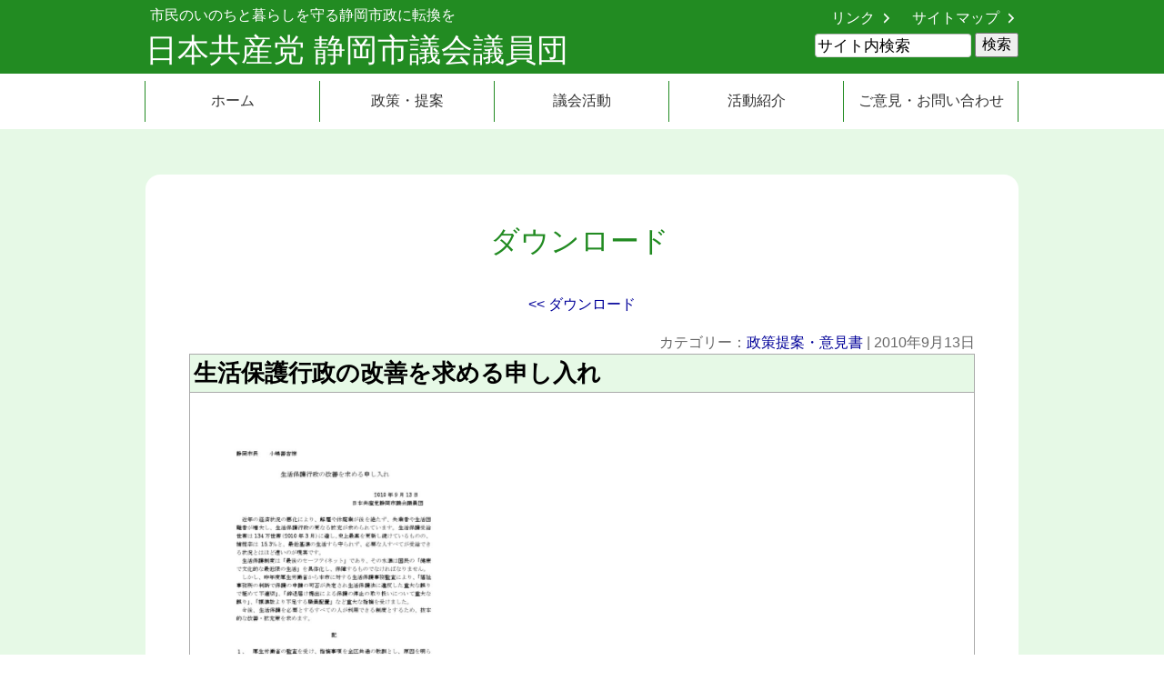

--- FILE ---
content_type: text/html; charset=UTF-8
request_url: http://www.jcpss.jp/files/files-4881
body_size: 6170
content:
<!DOCTYPE HTML>
<html lang="ja">
<head>

<!-- Google tag (gtag.js) -->
<script async src="https://www.googletagmanager.com/gtag/js?id=G-XEX4CWTB7W"></script>
<script>
  window.dataLayer = window.dataLayer || [];
  function gtag(){dataLayer.push(arguments);}
  gtag('js', new Date());

  gtag('config', 'G-XEX4CWTB7W');
</script>

<meta http-equiv="Content-Type" content="text/html; charset=utf-8">
<meta name="viewport" content="width=device-width, initial-scale=1.0">
<meta name="format-detection" content="telephone=no, email=no, address=no">


<meta name="description" content="市民のいのちと暮らしを守る静岡市政に転換を">
<link rel="shortcut icon" href="http://www.jcpss.jp/css/favicon.ico">
<link href="http://www.jcpss.jp/feed" title="日本共産党 静岡市議会議員団 &raquo; フィード" type="application/rss+xml" rel="alternate">

<title>ダウンロード - 日本共産党 静岡市議会議員団</title>
<meta name='robots' content='max-image-preview:large' />
<link rel='stylesheet' id='wp-block-library-css' href='http://www.jcpss.jp/wp-includes/css/dist/block-library/style.min.css?ver=6.5.7' type='text/css' media='all' />
<style id='classic-theme-styles-inline-css' type='text/css'>
/*! This file is auto-generated */
.wp-block-button__link{color:#fff;background-color:#32373c;border-radius:9999px;box-shadow:none;text-decoration:none;padding:calc(.667em + 2px) calc(1.333em + 2px);font-size:1.125em}.wp-block-file__button{background:#32373c;color:#fff;text-decoration:none}
</style>
<style id='global-styles-inline-css' type='text/css'>
body{--wp--preset--color--black: #000000;--wp--preset--color--cyan-bluish-gray: #abb8c3;--wp--preset--color--white: #ffffff;--wp--preset--color--pale-pink: #f78da7;--wp--preset--color--vivid-red: #cf2e2e;--wp--preset--color--luminous-vivid-orange: #ff6900;--wp--preset--color--luminous-vivid-amber: #fcb900;--wp--preset--color--light-green-cyan: #7bdcb5;--wp--preset--color--vivid-green-cyan: #00d084;--wp--preset--color--pale-cyan-blue: #8ed1fc;--wp--preset--color--vivid-cyan-blue: #0693e3;--wp--preset--color--vivid-purple: #9b51e0;--wp--preset--gradient--vivid-cyan-blue-to-vivid-purple: linear-gradient(135deg,rgba(6,147,227,1) 0%,rgb(155,81,224) 100%);--wp--preset--gradient--light-green-cyan-to-vivid-green-cyan: linear-gradient(135deg,rgb(122,220,180) 0%,rgb(0,208,130) 100%);--wp--preset--gradient--luminous-vivid-amber-to-luminous-vivid-orange: linear-gradient(135deg,rgba(252,185,0,1) 0%,rgba(255,105,0,1) 100%);--wp--preset--gradient--luminous-vivid-orange-to-vivid-red: linear-gradient(135deg,rgba(255,105,0,1) 0%,rgb(207,46,46) 100%);--wp--preset--gradient--very-light-gray-to-cyan-bluish-gray: linear-gradient(135deg,rgb(238,238,238) 0%,rgb(169,184,195) 100%);--wp--preset--gradient--cool-to-warm-spectrum: linear-gradient(135deg,rgb(74,234,220) 0%,rgb(151,120,209) 20%,rgb(207,42,186) 40%,rgb(238,44,130) 60%,rgb(251,105,98) 80%,rgb(254,248,76) 100%);--wp--preset--gradient--blush-light-purple: linear-gradient(135deg,rgb(255,206,236) 0%,rgb(152,150,240) 100%);--wp--preset--gradient--blush-bordeaux: linear-gradient(135deg,rgb(254,205,165) 0%,rgb(254,45,45) 50%,rgb(107,0,62) 100%);--wp--preset--gradient--luminous-dusk: linear-gradient(135deg,rgb(255,203,112) 0%,rgb(199,81,192) 50%,rgb(65,88,208) 100%);--wp--preset--gradient--pale-ocean: linear-gradient(135deg,rgb(255,245,203) 0%,rgb(182,227,212) 50%,rgb(51,167,181) 100%);--wp--preset--gradient--electric-grass: linear-gradient(135deg,rgb(202,248,128) 0%,rgb(113,206,126) 100%);--wp--preset--gradient--midnight: linear-gradient(135deg,rgb(2,3,129) 0%,rgb(40,116,252) 100%);--wp--preset--font-size--small: 13px;--wp--preset--font-size--medium: 20px;--wp--preset--font-size--large: 36px;--wp--preset--font-size--x-large: 42px;--wp--preset--spacing--20: 0.44rem;--wp--preset--spacing--30: 0.67rem;--wp--preset--spacing--40: 1rem;--wp--preset--spacing--50: 1.5rem;--wp--preset--spacing--60: 2.25rem;--wp--preset--spacing--70: 3.38rem;--wp--preset--spacing--80: 5.06rem;--wp--preset--shadow--natural: 6px 6px 9px rgba(0, 0, 0, 0.2);--wp--preset--shadow--deep: 12px 12px 50px rgba(0, 0, 0, 0.4);--wp--preset--shadow--sharp: 6px 6px 0px rgba(0, 0, 0, 0.2);--wp--preset--shadow--outlined: 6px 6px 0px -3px rgba(255, 255, 255, 1), 6px 6px rgba(0, 0, 0, 1);--wp--preset--shadow--crisp: 6px 6px 0px rgba(0, 0, 0, 1);}:where(.is-layout-flex){gap: 0.5em;}:where(.is-layout-grid){gap: 0.5em;}body .is-layout-flex{display: flex;}body .is-layout-flex{flex-wrap: wrap;align-items: center;}body .is-layout-flex > *{margin: 0;}body .is-layout-grid{display: grid;}body .is-layout-grid > *{margin: 0;}:where(.wp-block-columns.is-layout-flex){gap: 2em;}:where(.wp-block-columns.is-layout-grid){gap: 2em;}:where(.wp-block-post-template.is-layout-flex){gap: 1.25em;}:where(.wp-block-post-template.is-layout-grid){gap: 1.25em;}.has-black-color{color: var(--wp--preset--color--black) !important;}.has-cyan-bluish-gray-color{color: var(--wp--preset--color--cyan-bluish-gray) !important;}.has-white-color{color: var(--wp--preset--color--white) !important;}.has-pale-pink-color{color: var(--wp--preset--color--pale-pink) !important;}.has-vivid-red-color{color: var(--wp--preset--color--vivid-red) !important;}.has-luminous-vivid-orange-color{color: var(--wp--preset--color--luminous-vivid-orange) !important;}.has-luminous-vivid-amber-color{color: var(--wp--preset--color--luminous-vivid-amber) !important;}.has-light-green-cyan-color{color: var(--wp--preset--color--light-green-cyan) !important;}.has-vivid-green-cyan-color{color: var(--wp--preset--color--vivid-green-cyan) !important;}.has-pale-cyan-blue-color{color: var(--wp--preset--color--pale-cyan-blue) !important;}.has-vivid-cyan-blue-color{color: var(--wp--preset--color--vivid-cyan-blue) !important;}.has-vivid-purple-color{color: var(--wp--preset--color--vivid-purple) !important;}.has-black-background-color{background-color: var(--wp--preset--color--black) !important;}.has-cyan-bluish-gray-background-color{background-color: var(--wp--preset--color--cyan-bluish-gray) !important;}.has-white-background-color{background-color: var(--wp--preset--color--white) !important;}.has-pale-pink-background-color{background-color: var(--wp--preset--color--pale-pink) !important;}.has-vivid-red-background-color{background-color: var(--wp--preset--color--vivid-red) !important;}.has-luminous-vivid-orange-background-color{background-color: var(--wp--preset--color--luminous-vivid-orange) !important;}.has-luminous-vivid-amber-background-color{background-color: var(--wp--preset--color--luminous-vivid-amber) !important;}.has-light-green-cyan-background-color{background-color: var(--wp--preset--color--light-green-cyan) !important;}.has-vivid-green-cyan-background-color{background-color: var(--wp--preset--color--vivid-green-cyan) !important;}.has-pale-cyan-blue-background-color{background-color: var(--wp--preset--color--pale-cyan-blue) !important;}.has-vivid-cyan-blue-background-color{background-color: var(--wp--preset--color--vivid-cyan-blue) !important;}.has-vivid-purple-background-color{background-color: var(--wp--preset--color--vivid-purple) !important;}.has-black-border-color{border-color: var(--wp--preset--color--black) !important;}.has-cyan-bluish-gray-border-color{border-color: var(--wp--preset--color--cyan-bluish-gray) !important;}.has-white-border-color{border-color: var(--wp--preset--color--white) !important;}.has-pale-pink-border-color{border-color: var(--wp--preset--color--pale-pink) !important;}.has-vivid-red-border-color{border-color: var(--wp--preset--color--vivid-red) !important;}.has-luminous-vivid-orange-border-color{border-color: var(--wp--preset--color--luminous-vivid-orange) !important;}.has-luminous-vivid-amber-border-color{border-color: var(--wp--preset--color--luminous-vivid-amber) !important;}.has-light-green-cyan-border-color{border-color: var(--wp--preset--color--light-green-cyan) !important;}.has-vivid-green-cyan-border-color{border-color: var(--wp--preset--color--vivid-green-cyan) !important;}.has-pale-cyan-blue-border-color{border-color: var(--wp--preset--color--pale-cyan-blue) !important;}.has-vivid-cyan-blue-border-color{border-color: var(--wp--preset--color--vivid-cyan-blue) !important;}.has-vivid-purple-border-color{border-color: var(--wp--preset--color--vivid-purple) !important;}.has-vivid-cyan-blue-to-vivid-purple-gradient-background{background: var(--wp--preset--gradient--vivid-cyan-blue-to-vivid-purple) !important;}.has-light-green-cyan-to-vivid-green-cyan-gradient-background{background: var(--wp--preset--gradient--light-green-cyan-to-vivid-green-cyan) !important;}.has-luminous-vivid-amber-to-luminous-vivid-orange-gradient-background{background: var(--wp--preset--gradient--luminous-vivid-amber-to-luminous-vivid-orange) !important;}.has-luminous-vivid-orange-to-vivid-red-gradient-background{background: var(--wp--preset--gradient--luminous-vivid-orange-to-vivid-red) !important;}.has-very-light-gray-to-cyan-bluish-gray-gradient-background{background: var(--wp--preset--gradient--very-light-gray-to-cyan-bluish-gray) !important;}.has-cool-to-warm-spectrum-gradient-background{background: var(--wp--preset--gradient--cool-to-warm-spectrum) !important;}.has-blush-light-purple-gradient-background{background: var(--wp--preset--gradient--blush-light-purple) !important;}.has-blush-bordeaux-gradient-background{background: var(--wp--preset--gradient--blush-bordeaux) !important;}.has-luminous-dusk-gradient-background{background: var(--wp--preset--gradient--luminous-dusk) !important;}.has-pale-ocean-gradient-background{background: var(--wp--preset--gradient--pale-ocean) !important;}.has-electric-grass-gradient-background{background: var(--wp--preset--gradient--electric-grass) !important;}.has-midnight-gradient-background{background: var(--wp--preset--gradient--midnight) !important;}.has-small-font-size{font-size: var(--wp--preset--font-size--small) !important;}.has-medium-font-size{font-size: var(--wp--preset--font-size--medium) !important;}.has-large-font-size{font-size: var(--wp--preset--font-size--large) !important;}.has-x-large-font-size{font-size: var(--wp--preset--font-size--x-large) !important;}
.wp-block-navigation a:where(:not(.wp-element-button)){color: inherit;}
:where(.wp-block-post-template.is-layout-flex){gap: 1.25em;}:where(.wp-block-post-template.is-layout-grid){gap: 1.25em;}
:where(.wp-block-columns.is-layout-flex){gap: 2em;}:where(.wp-block-columns.is-layout-grid){gap: 2em;}
.wp-block-pullquote{font-size: 1.5em;line-height: 1.6;}
</style>
<link rel='stylesheet' id='dashicons-css' href='http://www.jcpss.jp/wp-includes/css/dashicons.min.css?ver=6.5.7' type='text/css' media='all' />
<link rel='stylesheet' id='style-css' href='http://www.jcpss.jp/wp-content/themes/tkpbase2_child/style.css?ver=1.0' type='text/css' media='all' />
<link rel='stylesheet' id='downloadfiles-css' href='http://www.jcpss.jp/wp-content/themes/tkpbase2/plugins/download/style-download.css?ver=6.5.7' type='text/css' media='all' />
<link rel='stylesheet' id='pagetop-jump-css' href='http://www.jcpss.jp/wp-content/themes/tkpbase2/plugins/pagetop-jump/pagetop-jump.css?ver=1.0' type='text/css' media='all' />
<script type="text/javascript" src="http://www.jcpss.jp/wp-includes/js/jquery/jquery.min.js?ver=3.7.1" id="jquery-core-js"></script>
<script type="text/javascript" src="http://www.jcpss.jp/wp-includes/js/jquery/jquery-migrate.min.js?ver=3.4.1" id="jquery-migrate-js"></script>
<script type="text/javascript" src="http://www.jcpss.jp/wp-content/themes/tkpbase2/inc/js/custom.js?ver=1.0" id="custom-js"></script>
<link rel="https://api.w.org/" href="http://www.jcpss.jp/wp-json/" /><link rel="alternate" type="application/json+oembed" href="http://www.jcpss.jp/wp-json/oembed/1.0/embed?url=http%3A%2F%2Fwww.jcpss.jp%2Ffiles%2Ffiles-4881" />
<link rel="alternate" type="text/xml+oembed" href="http://www.jcpss.jp/wp-json/oembed/1.0/embed?url=http%3A%2F%2Fwww.jcpss.jp%2Ffiles%2Ffiles-4881&#038;format=xml" />

<script>
  (function(i,s,o,g,r,a,m){i['GoogleAnalyticsObject']=r;i[r]=i[r]||function(){
  (i[r].q=i[r].q||[]).push(arguments)},i[r].l=1*new Date();a=s.createElement(o),
  m=s.getElementsByTagName(o)[0];a.async=1;a.src=g;m.parentNode.insertBefore(a,m)
  })(window,document,'script','//www.google-analytics.com/analytics.js','ga');

  ga('create', 'UA-61329814-1', 'auto');
  ga('send', 'pageview');

</script>

</head>
<body class="download_files-template-default single single-download_files postid-4881 pc_brows">

<div id="wrap" class="clearfix">
	<div class="skip-link"><a class="assistive-text" href="#content" title="本文へジャンプする">本文へジャンプする</a></div>
	<div class="skip-link"><a class="assistive-text" href="#side" title="メニューへジャンプする">メニューへジャンプする</a></div>

<div id="header" class="clearfix"><div class="inner">

	<div id="hpanel">
		<div id="headernav" class="clearfix">
		<ul id="menu-header_nav" class="menu"><li id="menu-item-4194" class="menu-item menu-item-type-post_type menu-item-object-page menu-item-4194"><a href="http://www.jcpss.jp/links">リンク</a></li>
<li id="menu-item-4195" class="menu-item menu-item-type-post_type menu-item-object-page menu-item-4195"><a href="http://www.jcpss.jp/sitemap">サイトマップ</a></li>
</ul>		</div>
			<div class="search_mdl clearfix"><form role="search" method="get" id="searchform" action="http://www.jcpss.jp/">
	<label class="screen-reader-text" for="s-f-h">サイト内検索：</label>
	<input type="text" name="s" class="s" id="s-f-h" value="サイト内検索" onfocus="if (this.value == 'サイト内検索') this.value = '';" onblur="if (this.value == '') this.value = 'サイト内検索';" />
	<input type="submit" id="searchsubmit" value="検索" />
	</form></div>	</div>

	<div class="site-descriotion">市民のいのちと暮らしを守る静岡市政に転換を</div>

	<div id="sitetitle"><a href="http://www.jcpss.jp/">日本共産党 静岡市議会議員団</a></div>	</div>

	
	<div id="gnav" class="nav clearfix"><div class="inner">
	<div class="title"><a href="#">MENU</a></div>
	<ul id="menu-main_nav" class="menu"><li id="menu-item-4187" class="menu-item menu-item-type-custom menu-item-object-custom menu-item-home menu-item-4187"><a href="http://www.jcpss.jp/">ホーム</a></li>
<li id="menu-item-4190" class="menu-item menu-item-type-taxonomy menu-item-object-category menu-item-has-children menu-item-4190"><a href="http://www.jcpss.jp/category/policy">政策・提案</a>
<ul class="sub-menu">
	<li id="menu-item-4223" class="menu-item menu-item-type-taxonomy menu-item-object-category menu-item-4223"><a href="http://www.jcpss.jp/category/policy/memorandum">意見書</a></li>
	<li id="menu-item-4224" class="menu-item menu-item-type-taxonomy menu-item-object-category menu-item-4224"><a href="http://www.jcpss.jp/category/policy/request">政策提案・要請書</a></li>
</ul>
</li>
<li id="menu-item-4191" class="menu-item menu-item-type-taxonomy menu-item-object-category menu-item-has-children menu-item-4191"><a href="http://www.jcpss.jp/category/act">議会活動</a>
<ul class="sub-menu">
	<li id="menu-item-4230" class="menu-item menu-item-type-taxonomy menu-item-object-category menu-item-4230"><a href="http://www.jcpss.jp/category/act/action-gikai">議会での活動</a></li>
	<li id="menu-item-4231" class="menu-item menu-item-type-taxonomy menu-item-object-category menu-item-4231"><a href="http://www.jcpss.jp/category/act/report-gikai">議会の報告</a></li>
</ul>
</li>
<li id="menu-item-4192" class="menu-item menu-item-type-taxonomy menu-item-object-category menu-item-has-children menu-item-4192"><a href="http://www.jcpss.jp/category/report">活動紹介</a>
<ul class="sub-menu">
	<li id="menu-item-4225" class="menu-item menu-item-type-taxonomy menu-item-object-category menu-item-4225"><a href="http://www.jcpss.jp/category/report/familiar">報告会・懇談</a></li>
	<li id="menu-item-4226" class="menu-item menu-item-type-taxonomy menu-item-object-category menu-item-4226"><a href="http://www.jcpss.jp/category/report/claim">要求運動</a></li>
	<li id="menu-item-4227" class="menu-item menu-item-type-taxonomy menu-item-object-category menu-item-4227"><a href="http://www.jcpss.jp/category/report/relation">要請・交渉</a></li>
	<li id="menu-item-4228" class="menu-item menu-item-type-taxonomy menu-item-object-category menu-item-4228"><a href="http://www.jcpss.jp/category/report/exploration">視察・調査</a></li>
	<li id="menu-item-4229" class="menu-item menu-item-type-taxonomy menu-item-object-category menu-item-4229"><a href="http://www.jcpss.jp/category/report/action">議員団の活動</a></li>
</ul>
</li>
<li id="menu-item-4193" class="menu-item menu-item-type-post_type menu-item-object-page menu-item-4193"><a href="http://www.jcpss.jp/contact">ご意見・お問い合わせ</a></li>
</ul>	</div></div>
<!-- / #header --></div>
<div id="main" class="clearfix">

<div class="inner">

	<h1 class="page-title">ダウンロード</h1>

	
	<p class="back_link"><a href="http://www.jcpss.jp/files">&lt;&lt; ダウンロード</a></p>

				<div id="download_files-4881" class="clealrfix post-4881 download_files type-download_files status-publish hentry tkp_download_files_cat-opinion">
		<div class="entry-utility">
	カテゴリー：<a href="http://www.jcpss.jp/files/page/opinion" rel="tag">政策提案・意見書</a> <span>|</span> 2010年9月13日		</div>
		<h2 class="entry-title">生活保護行政の改善を求める申し入れ</h2>
		<div class="entry">
		<div class="entry-content clearfix">
	
		</div>
		<div class="entry-fileset clearfix">
	
		<p class="pdffile clearfix">
			<a class="pdf-link" href="http://www.jcpss.jp/wp-content/uploads/2017/03/opi-20100913.pdf" title=" 生活保護行政の改善を求める申し入れ">
			<img src="http://www.jcpss.jp/wp-content/uploads/2017/03/opi-20100913-pdf.jpg" width="300" /><br />生活保護行政の改善を求める申し入れ
			</a>
			<span>（119KB）</span>
		</p>
		</div>
</div>
	<!-- / # download_files-4881 --></div>

		
<!-- / .inner --></div>


<!-- / #main --></div>

<div id="footer-nav" class="nav clearfix inner">
	<ul id="menu-footer_sitemap" class="menu"><li id="menu-item-4197" class="head menu-item menu-item-type-custom menu-item-object-custom menu-item-home menu-item-has-children menu-item-4197"><a href="http://www.jcpss.jp/">ホーム</a>
<ul class="sub-menu">
	<li id="menu-item-4198" class="head menu-item menu-item-type-taxonomy menu-item-object-category menu-item-4198"><a href="http://www.jcpss.jp/category/policy">政策・提案</a></li>
	<li id="menu-item-4199" class="head menu-item menu-item-type-taxonomy menu-item-object-category menu-item-4199"><a href="http://www.jcpss.jp/category/act">議会活動</a></li>
	<li id="menu-item-4200" class="head menu-item menu-item-type-taxonomy menu-item-object-category menu-item-4200"><a href="http://www.jcpss.jp/category/report">活動紹介</a></li>
	<li id="menu-item-4201" class="head menu-item menu-item-type-post_type menu-item-object-page menu-item-4201"><a href="http://www.jcpss.jp/contact">ご意見・お問い合わせ</a></li>
	<li id="menu-item-4202" class="head menu-item menu-item-type-taxonomy menu-item-object-category menu-item-4202"><a href="http://www.jcpss.jp/category/others/movie">動画</a></li>
</ul>
</li>
<li id="menu-item-4203" class="head menu-item menu-item-type-post_type menu-item-object-page menu-item-has-children menu-item-4203"><a href="http://www.jcpss.jp/topics">トピックス</a>
<ul class="sub-menu">
	<li id="menu-item-4210" class="menu-item menu-item-type-post_type menu-item-object-page menu-item-4210"><a href="http://www.jcpss.jp/news">お知らせ(市議会の日程）</a></li>
	<li id="menu-item-4211" class="menu-item menu-item-type-post_type menu-item-object-page menu-item-4211"><a href="http://www.jcpss.jp/news/post-588">政務活動費公開</a></li>
</ul>
</li>
<li id="menu-item-4204" class="head menu-item menu-item-type-post_type menu-item-object-page menu-item-has-children menu-item-4204"><a href="http://www.jcpss.jp/profile">議員紹介</a>
<ul class="sub-menu">
	<li id="menu-item-8091" class="menu-item menu-item-type-post_type menu-item-object-page menu-item-8091"><a href="http://www.jcpss.jp/profile/suzuki">鈴木 あけみ</a></li>
	<li id="menu-item-4927" class="menu-item menu-item-type-post_type menu-item-object-page menu-item-4927"><a href="http://www.jcpss.jp/profile/sugimoto">杉本 まもる</a></li>
	<li id="menu-item-4220" class="menu-item menu-item-type-post_type menu-item-object-page menu-item-4220"><a href="http://www.jcpss.jp/profile/uchida">内田 りゅうすけ</a></li>
	<li id="menu-item-4222" class="menu-item menu-item-type-post_type menu-item-object-page menu-item-4222"><a href="http://www.jcpss.jp/profile/terao">寺尾 昭</a></li>
</ul>
</li>
<li id="menu-item-4205" class="head menu-item menu-item-type-post_type_archive menu-item-object-download_files menu-item-has-children menu-item-4205"><a href="http://www.jcpss.jp/files">ダウンロード</a>
<ul class="sub-menu">
	<li id="menu-item-4208" class="menu-item menu-item-type-taxonomy menu-item-object-tkp_download_files_cat menu-item-4208"><a href="http://www.jcpss.jp/files/page/sinpou">市政新報</a></li>
	<li id="menu-item-4206" class="menu-item menu-item-type-taxonomy menu-item-object-tkp_download_files_cat menu-item-4206"><a href="http://www.jcpss.jp/files/page/news">団ニュース</a></li>
	<li id="menu-item-4207" class="menu-item menu-item-type-taxonomy menu-item-object-tkp_download_files_cat menu-item-4207"><a href="http://www.jcpss.jp/files/page/unei">予算と行財政運営</a></li>
	<li id="menu-item-4510" class="menu-item menu-item-type-taxonomy menu-item-object-tkp_download_files_cat current-download_files-ancestor current-menu-parent current-download_files-parent menu-item-4510"><a href="http://www.jcpss.jp/files/page/opinion">政策提案・意見書</a></li>
</ul>
</li>
</ul></div>

<div id="tkp_widget_freespace_page-2" class="sidebar widget tkp_widget_freespace_page clearfix">
	<div class="freespacebox entry-content clearfix">
		<p style="text-align: center;"><a href="https://www.pref.shizuoka.jp/" target="_blank"><img loading="lazy" decoding="async" class="alignnone wp-image-4929 size-full" src="//www.jcpss.jp/wp-content/uploads/2017/03/bnr_s-ken.png" alt="静岡市" width="180" height="55" /></a> <a href="http://www.city.shizuoka.jp/" target="_blank"><img loading="lazy" decoding="async" class="alignnone wp-image-4894 size-full" src="//www.jcpss.jp/wp-content/uploads/2017/03/bnr_sizuoka.png" alt="静岡市" width="180" height="55" /></a> <a href="http://www.city.shizuoka.jp/000_000260.html" target="_blank"><img loading="lazy" decoding="async" class="alignnone wp-image-4895 size-full" src="//www.jcpss.jp/wp-content/uploads/2017/03/bnr_sigikai.png" alt="静岡市議会" width="180" height="55" /></a></p>
	</div>
</div>

<div id="footer">
	
	<address>
	<strong>日本共産党静岡市議会議員団</strong>
	〒420-0853　静岡県静岡市葵区追手町5番1号　静岡市役所内<br />電話：054-254-2111〔内4541〕FAX：054-272-4695
	</address>

	
<!-- / #footer --></div>

<!-- / #wrap --></div>



<p class="pagetop jump"><a href="#wrap" title="このページの先頭へ"><span class="dashicons dashicons-arrow-up-alt2"></span></a></p>
<script type="text/javascript" src="http://www.jcpss.jp/wp-content/themes/tkpbase2/plugins/pagetop-jump/pagetop-jump.js?ver=1.0" id="pagetop-jump-js"></script>
<script type="text/javascript" src="http://www.jcpss.jp/wp-includes/js/comment-reply.min.js?ver=6.5.7" id="comment-reply-js" async="async" data-wp-strategy="async"></script>
</body>
</html>

--- FILE ---
content_type: text/css
request_url: http://www.jcpss.jp/wp-content/themes/tkpbase2_child/style.css?ver=1.0
body_size: 2853
content:
@charset "utf-8";
/*
Theme Name: Tkpbase2 Child
Description: （株）東海共同印刷が作成するサイト用ベース（子）テーマ
Version: 2.0
Theme URI: http://www.tkp.co.jp/

Template: tkpbase2
Author: （株）東海共同印刷
Author URI: http://www.tkp.co.jp/

Tags: white, two-columns, right-sidebar, left-sidebar, custom-header, custom-menu, editor-style, theme-options
Text Domain: tkpbase
License: GNU General Public License
License URI: license.txt
*/
/*
@import url("css/foundation.min.css");
*/
@import url("../tkpbase2/css/style-default.css");
@import url("../tkpbase2/css/style-set.css");
img {
	height: auto;
}

body {
	background-color: rgba( 230, 249, 230, 1.0 );
}
#header {
	background-color: rgba( 34, 139, 34, 1.0 );
}
.site-descriotion,
#hpanel,
#main {
	background-color: transparent;
}
.site-descriotion {
	padding-bottom: 0;
}
#sitetitle {
	color: white;
	margin-bottom: 0;
	padding: 0;
	font-weight: normal;
}
#sitetitle a {
	color: white;
}
#mainimg {
	text-align: center;
}
#mainimg img {
	vertical-align: top;
}
.bx-wrapper img {
	vertical-align: top;
}
#gnav {
	margin: 0;
}
#hpanel {
	width: 35%;
	float: right;
}
#headernav ul {
	text-align: right;
	margin-top: 0.5em;
	margin-bottom: 0;
}
#headernav li {
	list-style-type: none;
	display: inline-block;
	margin-left: 1em;
}
#headernav li a {
	color: white;
}
#headernav li a:after {
	font-family: "dashicons";
	content: "\f345";
	vertical-align: bottom;
	padding-left: 5px;
}
#hpanel .search_mdl {
	margin-top: 0;
}
#footer-nav {
	background-color: white;
	border-radius: 1em;
	margin-bottom: 2em;
	padding-top: 1.5em;
	padding-bottom: 1.5em;
}
#footer-nav.nav li {
	display: inline-block;
	float: none;
	vertical-align: top;
	text-align: left;
	margin-right: 1em;
}
#footer-nav.nav li > ul li {
	display: block;
}
#footer-nav.nav li a {
	padding: 0.35em 0.5em;
	color: #333333;
}
#footer-nav.nav li.head > a {
	color: #228B22;
	padding-left: 0.5em;
}
#footer-nav.nav .sub-menu a {
	padding-left: 1.5em;
}
#footer {
	border-top: 3px solid rgba( 34, 139, 34, 1.0 );
	background-color: rgba( 56, 56, 56, 1.0 );
	padding: 2em 0;
	font-size: 1em;
}
#main {
	margin-top: 30px;
	margin-bottom: 30px;
}
#main > .inner {
	padding: 48px;
	background-color: white;
	border-radius: 1em;
}

.hentry h1::before {
	content: "";
}
.page-title {
	border: none;
	text-align: center;
	color: #228B22;
	font-weight: normal;
	font-size: 2em;
}
.hentry h2.page-title {
	background-color: transparent;
	margin-top: 2em;
	margin-bottom: 0.5em;
}
.page-title:before {
	content: "";
}

.giinlist {
	margin: 0 0 2em 0;
	padding: 0;
	letter-spacing: -0.5em;
	text-align: center;
}
.giinlist li {
	margin: 0 6px;
	padding: 0;
	list-style-type: none;
	display: inline-block;
	text-align: center;
	width: 180px;
	font-weight: bold;
	letter-spacing: normal;
}
.giinlist li a {
	color: #333333;
}
.giinlist li img {
	margin-bottom: 5px;
}
.giinlist li .addition {
	font-size: 0.875em;
	font-weight: normal;
}

.entrylist .article {
	display: inline-block;
	width: 200px;
	margin: 0 16px;
	vertical-align: top;
}
.article .entry-date {
	display: block;
	font-size: 0.875em;
}
.article .entry-title {
	display: block;
	font-size: 1.125em;
}
.article .entry-class {
	display: block;
	margin-bottom: 4px;
	font-size: 0.875em;
	line-height: 1.9em;
}
.entrylist .catlink {
}
.entrylist .catlink a {
	border: 1px solid #DDDDDD;
	background-color: #EAEAEA;
	border-radius: 2px;
	padding: 0 5px;
}
.article .excerpt {/*.more*/
	font-size: 0.875em;
}
.article .entry-catch {
	position: relative;
	width: 200px;
	height: 120px;
	margin: 0 auto 5px auto;
	text-align: center;
	overflow: hidden;
}
.article .entry-catch img {
	position: absolute;
	top: 50%;
	left: 50%;
	width: auto;
	-webkit-transform: translate(-50%,-50%);
	-moz-transform: translate(-50%,-50%);
	transform: translate(-50%,-50%);
}
.pagejump {
	text-align: center;
}
.pagejump a {
	display: inline-block;
	width: 50%;
	border-radius: 1.5em;
}

#gnav {
	margin-top: 0;
	background-image: none;
	background-color: white;
	border-bottom: none;
	padding: 0.5em 0;
}
#gnav li {
	margin-top: 0;
	padding: 0;
	font-size: 1em;
	width: 20%;
	text-align: center;
}
#gnav #menu-main_nav > li:first-child {
	border-left: 1px solid #228B22;
	margin-left: -1px;
}
#gnav li a {
	padding: 0.9em 3px;
	color: #333333;
}
#gnav li a:hover {
	background-color: rgba( 230, 249, 230, 0.3 );
}
#gnav #menu-main_nav > li a {
	border-right: 1px solid #228B22;
}
#gnav #menu-main_nav > li .sub-menu a {
	border-right-color: #dddddd;
}
#gnav #menu-main_nav > li .sub-menu a:hover {
	background-color: rgba( 230, 249, 230, 0.8 );
}
ul.actlist {
	list-style-type: none;
	margin: 0 0 1em 0;
	padding: 0;
}
ul.actlist li {
	margin: 0;
	padding: 3px 0;
}
ul.actlist .entry-date {
	padding-right: 2em;
}

.download_files h2, .single .entry-title,
.post-type-archive-download_files #main .menu li a, 
.tax-tkp_download_files_cat #main .menu li a {
	background-color: rgba( 230, 249, 230, 1.0 ) !important;
}

@media print, screen and (max-width: 1079px) {  /* 幅1079px以下のスクリーンに対するスタイル */
.inner {
	width: 960px;
}
#hpanel,
#main {
	padding: 0;
}
#mainimg img {
	max-width: 100%;
	height: auto;
}

}

@media only screen and (min-width: 992px) {  /* 幅992px以上のスクリーンに対するスタイル */
#main > .inner {
	width: 864px;
}
.entrylist {
	margin-left: -32px;
	margin-right: -32px;
}
.home .entrylist {
	margin-left: -44px;
	margin-right: -44px;
}

}

@media only screen and (max-width: 999px) {  /* 幅999px以下のスクリーンに対するスタイル */
.inner,
#hpanel,
#main {
	width: auto;
	padding: 0 20px;
}
#hpanel {
	padding: 0;
	margin: 0 20px;
}

#container {
	margin-right: -220px;
}
#content {
	margin-right: 220px;
}

#gnav .inner,
#fnav .inner {
	padding: 0;
}

}


@media only screen and (max-width: 767px) {  /* 幅767px以下のスクリーンに対するスタイル */
	body {
		font-size: 14px;
	}
.inner,
#main {
	padding: 0 10px;
}
#container,
#side,
#content {
	float: none;
	width: auto;
	margin-left: 0;
	margin-right: 0;
}

.for_mob {
	display: block;
}
#hpanel {
	display: none;
}

#footer {
	text-align: left;
	padding-left: 1.5em;
	padding-right: 1.5em;
}


#gnav li:first-child {
	border-left: none;
}
#gnav li a {
	border-right: none;
}
#gnav .title {
	display: block;
}
#gnav .title a {
	display: block;
	padding: 10px;
	background-color: rgb( 0, 128, 0 );
	color: white;
	font-weight: bold;
	text-align: left;
}
#gnav .title a:before {
    font-family: "dashicons";
	content: "\f333";
	color: white;
	vertical-align: middle;
	font-size: 1.1em;
	margin-right: 10px;
}
#gnav .title a:hover {
	background-color: #66B366;
}
#gnav .title a:active {
	background-color: #66B366;
}

#menu-main_nav {
	display: none;
}
#menu-main_nav li {
	float: none;
	width: 100%;
	text-align: left;
}
#menu-main_nav li a {
	padding: 10px 0 10px 15px;
	border-top: solid 1px #DEDEDE;
	background-color: rgba( 0, 128, 0, 0.3 );
}
#menu-main_nav li a:hover {
	border-bottom: none;
	background-color: rgba( 0, 128, 0, 0.1 );
}

#gnav ul ul {
	display: block;
	width: auto;
	position: static;
	border: none;
}
#gnav ul ul li {
	width: auto;
	border-left: none;
	border: none;
}
#gnav ul ul li a {
	border: none;
	border-top: 1px solid #DDDDDD;
	display: block;
	background-color: transparent;
	width: auto;
	padding: 10px 0 10px 25px;
}
#gnav ul ul ul {
	left: 0;
}


#fnav li {
	float: none;
	text-align: left;
}
#fnav li a:before {
    font-family: "dashicons";
	content: "\f139";
	vertical-align: middle;
	margin-right: 4px;
	color: rgb( 0, 128, 0 );
}
	.home .entrylist {
		margin: 0;
	}
	#main > .inner {
		padding: 2em;
	}
	.entrylist .article {
		display: block;
		width: 100%;
		margin: 0 0 1.5em 0;
	}
	.entrylist .excerpt {
		display: none;
	}
	.article .entry-catch {
		width: 100%;
		height: 140px;
	}
	.pagejump a {
		width: 90%;
	}
	.giinlist li {
		width: 140px;
	}
}

@media only screen and (max-width: 479px) {  /* 幅480px以下のスクリーンに対するスタイル */
	#sitetitle {
		font-size: 1.8em;
		line-height: 1.1em;
	}
	#header .site-descriotion,
	#sitetitle {
		padding-bottom: 0.25em;
	}
	#header .site-descriotion {
		font-size: 12px;
	}
	#sitetitle {
		font-size: 1.6em;
	}

#gnav {
	margin: 0;
	padding: 0;
}
#mainimg {
	display: none;
}
.alignleft,
img.alignleft,
a img.alignleft,
.alignright,
img.alignright,
a img.alignright {
	display: block;
	float: none;
	margin-left: 0;
	margin-right: 0;
}
.wp-block-image .alignleft {
	display: block;
	float: none;
	margin-left: 0;
	margin-right: 0;
}
.wp-caption.alignleft,
.wp-caption.alignright {
	margin-left: 0;
	margin-right: 0;
}

#content .pagejump.changebottom {
	margin-top: 0;
}

	#main .giinlist {
		margin-left: -10px;
		margin-right: -10px;
	}
}


--- FILE ---
content_type: text/css
request_url: http://www.jcpss.jp/wp-content/themes/tkpbase2/plugins/download/style-download.css?ver=6.5.7
body_size: 1107
content:
@charset "utf-8";

/* TKP_download関連Style         2013.10.09 */
/* テーマのstyle.cssに下記を記入しこのファイルを読み込ませる
/* @import url("tkp_download_style.css");
/* または、下記の内容をテーマのstyle.cssに追記する
*/

#nav-above {
	margin-bottom: 8px;
	clear: both;
}

#nav-below {
	margin-top: 8px;
	clear: both;
}

.back_link {
	text-align: center;
	margin: 0.8em 0;
}
.download_files form {
	margin: 0;
}

.download_files {
	clear: both;
	margin-bottom: 1em;
}
.download_files .entry-utility {
	padding: 5px 0 0;
	text-align: right;
	color: #666666;
	word-wrap: break-word;
}
.download_files h2,
.single .entry-title {
	margin: 0;
	padding: 4px;
	background-color: #E0EAFB;
	border: 1px solid #AAAAAA;
}
.download_files .entry {
	border: 1px solid #AAAAAA;
	border-top: none;
	padding: 0.5em;
}
.download_files .entry-content {
	padding: 0;
}

.download_files .entry-content p {
	margin-bottom: 0;
}
.download_files .entry-fileset p {
	margin: 0.25em 0;
}
.download_files p span.icon {
	display: block;
	float: left;
	width: 45px;
	height: 45px;
	margin-right: 10px;
	background-image: url(filekind_icon.gif);
	background-repeat: no-repeat;
}
/*.download_files p a span.icon {
	transition: .85s ;
	transform: rotate( 0deg );
}
.download_files p a:hover span.icon {
	transform: rotate( -10deg );
}*/

.download_files .kind_pdf span.icon {	background-position: 0 0;		}
.download_files .kind_word span.icon {	background-position: -200px 0;	}
.download_files .kind_excel span.icon {	background-position: -250px 0;	}
.download_files .kind_ppt span.icon {	background-position: -150px 0;	}
.download_files .kind_img span.icon {	background-position: -50px 0;	}
.download_files .kind_others span.icon {	background-position: -100px 0; 	}
.download_files p span {
	font-size: 88%;
	color: #666;
}
.download_files p a {
	line-height: 45px;
}

.post-type-archive-download_files .page-title,
.tax-tkp_download_files_cat .page-title {
}
#download_files-0 p {
	margin: 1.5em 0;
}

.post-type-archive-download_files #main .catlist,
.tax-tkp_download_files_cat #main .catlist {
	padding: 1em 0;
}
.post-type-archive-download_files #main .menu,
.tax-tkp_download_files_cat #main .menu {
    list-style-position: outside;
	border: 1px solid #BBBBBB;
    margin: 0 auto;
    padding: 0;
}
.post-type-archive-download_files #main .menu li,
.tax-tkp_download_files_cat #main .menu li {
	list-style-type: none;
    box-sizing: border-box;
    float: left;
    margin: 5px;
    padding: 0;
}
.post-type-archive-download_files #main .menu li a,
.tax-tkp_download_files_cat #main .menu li a {
    background-color: #E0EAFB;
    border: 1px solid white;
    display: block;
    padding: 5px 15px;
    text-align: center;
    text-decoration: none;
}
.post-type-archive-download_files #main .menu li a:hover,
.tax-tkp_download_files_cat #main .menu li a:hover {
	border: 1px solid #6495ED;
}
.tax-tkp_download_files_cat #main .menu li.current-cat a {
	border: 1px solid #6495ED;
	background-color: white;
}



--- FILE ---
content_type: text/css
request_url: http://www.jcpss.jp/wp-content/themes/tkpbase2/css/style-default.css
body_size: 2595
content:
@charset "utf-8";

/*--------------------------------------
  Basic Reset
---------------------------------------*/
html, body, div, h1, h2, h3, h4, h5, h6, p, blockquote, q, pre, 
table, caption, colgroup, col, tbody, thead, tfoot, tr, th, td, ul, ol, li, dl, dt, dd, 
form, fieldset, legend, label, span, a, img, 
em, ins, del, cite, abbr, sup, sub, dfn, code, var, samp, kbd, object, script, noscript,
style, iframe, embed, param, map, area, 
menu, hr, address, small, strong, i, b, 
article, aside, figure, footer, header, hgroup, nav, section, figcaption, time, video, audio, 
mark, ruby, rt, rp, bdo, souce, canvas, details, summaary, command,
datalist, keygen, output, progress, meter {
	margin: 0;
	padding: 0;
}

address, article, aside, figure, figcaption, footer, header, hgroup, 
hr, legend, menu, nav, section, summary {
	display: block;
}

/* Reset default browser CSS. Based on work by Eric Meyer: 
http://meyerweb.com/eric/tools/css/reset/index.html */
html, body, div, span, applet, object, iframe,
h1, h2, h3, h4, h5, h6, p, blockquote, pre,
a, abbr, acronym, address, big, cite, code,
del, dfn, em, font, img, ins, kbd, q, s, samp,
small, strike, strong, sub, sup, tt, var,
b, u, i, center,
dl, dt, dd, ol, ul, li,
fieldset, form, label, legend,
table, caption, tbody, tfoot, thead, tr, th, td {
	border: none;
/*	vertical-align: baseline;*/
	background-color: transparent;
}
body {
/*	line-height: 1;*/
/*	font-size: 100%;*/
	font-size: 16px;
	-webkit-text-size-adjust: 100%;
}

h1, h2, h3, h4, h5, h6 {
/*	font-weight: normal;*/
/*	clear: both;*/
}
ol, ul {
/*	list-style: none;*/
}
blockquote {
/*	quotes: none;*/
}
blockquote:before,
blockquote:after {
/*	content: '';
	content: none;*/
}
ins {
	background: #FFFFCC;
	border: none;
	color: #333333;
}
del {
	text-decoration: line-through;
	color: #555555;
}

/* tables still need 'cellspacing="0"' in the markup */
table {
	border-collapse: collapse;
	border-spacing: 0;
	border: 1px solid #DDDDDD;
}
th,
td {
	border: 1px solid #DDDDDD;
}
a img { border: none; }


/*--------------------------------------
  Structure Module
---------------------------------------*/
body {
	font-family: 'ヒラギノ角ゴ Pro W3','Hiragino Kaku Gothic Pro','メイリオ',Meiryo,'Osaka','ＭＳ Ｐゴシック',sans-serif;
	line-height: 1.5;
	text-align: center;
}

/*--------------------------------------
  Text Module
---------------------------------------*/
h1, h2, h3, h4, h5, h6 {
	font-weight: bold;
	line-height: 1.3;
	margin: 0 0 1em 0;
}
h1 {	font-size: 130%;	}
h2 {	font-size: 120%;	}
h3 {	font-size: 110%;	}
h4 {	font-size: 100%;	}
h5 {	font-size: 90%;		}
h6 {	font-size: 80%;		}

p {		margin: 0 0 1em 0;	}


strong {
	font-style: normal;
	font-weight: bold;
}
em {
	background-color: transparent;
	font-style: italic;
	font-weight: normal;
}
address {
	margin: 1em 0;
	font-style: normal;
	line-height: 1.3;
}
blockquote {
	background-color: #EEEEEE;
	border-style: solid;
	border-width: 1px 0 0 1px;
	border-color: #B9C3C8;
	color: #333333;
	display: block;
	margin: 1em 24px;
	padding: 2px 5px;
}
blockquote p {
	margin: 0.5em 10px;
}


pre, cite {
	margin: 1em 0;
}
pre {
	width: auto;
	_width: 90%;
	overflow: auto;
	font-size: 75%;
	letter-spacing: 1px;
	color: #3d4263;
	background-color: #F5F5F5;
	border: 1px solid #CCCCCC;
	padding: 8px 16px;
}
pre[title]::before {
	display: block;
	color: black;
	content: attr(title);
	margin-bottom: 0.8em;
}
cite {
	display: block;
	color: #333333;
	font-style: normal;
	text-align: right;
}
sup, sub {
	font-size: 10px;
	height: 0;
	line-height: 1;
	position: relative;
	vertical-align: baseline;
}
sup { bottom: 1ex; }
sub { top: 0.5ex; }
code {
	font-family: "Osaka－等幅", monospace;
/*	color: #3d4263;*/
}
hr {
	background-color: #e7e7e7;
	border: 0;
	clear: both;
	height: 1px;
	margin-bottom: 1.5em;
}

/* 必要なときに使用して下さい
kbd {
	font-family: "Osaka－等幅", monospace;
	text-transform: uppercase;
	background-color: #f5f5f5;
	border: 1px solid #6a8eaa;
	padding: 0 0.4em;
}

kbd.accesskey {
	padding: 0 0.2em;
}
*/

/*--------------------------------------
  Link Module
---------------------------------------*/
a:link {
	color: #000099;
	background-color: transparent;
	text-decoration: none;
}
a:visited {
	color: #663399;
	background-color: transparent;
	text-decoration: none;
}
a:hover {
	color: #0000FF;
	background-color: transparent;
	text-decoration: none;
}
a:active {
	color: #FF0000;
	background-color: transparent;
	text-decoration: none;
}

/*--------------------------------------
  List Module
---------------------------------------*/
ul {
	list-style-position: outside;
	margin: 1em 0 1em 30px;
	padding: 0;
}
ol {
	list-style-position: outside;
	margin: 1em 0 1em 40px;
	padding: 0;
}
dl {
	margin: 1em 0 1em 16px;
	padding: 1px 8px;
}

/* 入れ子のリスト設定 */
li li, li p, li dt, li dd,
dd li, dd p, dd dt, dd dd {
	font-size: 1em;
}

li ul, li ol, li dl, li p,
dd ul, dd ol, dd dl, dd p {
	margin: 0.4em 8px;
}
/* 入れ子のリスト設定 end */


/*--------------------------------------
  Edit Module 	
---------------------------------------*/
del {
	color: #666666;
	text-decoration: line-through;
}
ins {
	border-bottom: 1px dotted #666666;
	text-decoration: none;
}
/*
del[datetime]::before {
	content: " ( "attr(datetime)"削除) ";
	}
ins[datetime]::before{
	content: " ( "attr(datetime)"修正) ";
	}
*/

/*--------------------------------------
  Forms Module
---------------------------------------*/
form {
	background-color: #FFFFFF;
	clear: both;
	color: #000000;
	margin: 1em 0;
	padding: 0;
}


/*--------------------------------------
  Tables Module
---------------------------------------*/
table {
	display: table;
	background-color: #FFFFFF;
	border-collapse: collapse;
	color: #000000;
	margin: 0 0 1em 0;
}
caption {
	display: table-caption;
	background-color: #CCDDFF;
	color: #000000;
	padding: 3px 0;
}
th, td {
	display: table-cell;
	background-color: #FFFFFF;
	padding: 5px;
	border-style: solid;
	border-width: 1px;
	border-color: #999999;
	color: #000000;
	text-align: left;	
}
th {
	background-color: #DDDDDD;
	text-align: center;
}

th.txleft, td.txleft {
	text-align: left;
}
th.txcenter, td.txcenter {
	text-align: center;
}
th.txright, td.txright {
	text-align: right;
}

table p {
	margin: 0;
}
table ul, table ol {
	margin: 0;
	padding: 0;
}
table ul li, table ol li {
	margin: 0 5px 0 20px;
	padding: 0;
}

.nobd, .nobd th, .nobd td {
	border: none;
}
th.nowrap, td.nowrap {
	white-space: nowrap;
}

/*--------------------------------------
  Image Module
---------------------------------------*/
img {
	border: none;
	max-width: 100%;
	height: auto;
}
a img {
	vertical-align: top;
}

/*--------------------------------------
  Object Module
---------------------------------------*/
object, embed {
	margin: 1em 0;
}
object, embed, iframe {
	max-width: 100%;
}




--- FILE ---
content_type: text/css
request_url: http://www.jcpss.jp/wp-content/themes/tkpbase2/css/style-set.css
body_size: 3520
content:
@charset "utf-8";


/*--------------------------------------
 TKP_SETUP
---------------------------------------*/
.clear {		clear: both;	}
.clearnone {	clear: none;	}

.clearfix:after { 	content: ""; display: block; clear: both; }
.clearfix {   		display:inline-block;    min-height:1%;  /* for IE 7*/	}
/* Hides from IE-mac */
* html .clearfix { 	height: 1%; }
.clearfix { 		display: block; }
/* End hide from IE-mac */


/* Text meant only for screen readers */
/*.assistive-text,*/
.screen-reader-text,
.skip-link {	position: absolute; left: -9000px;	}


/* = Search Module
-------------------------------------------------------------- */
.search_mdl {
	vertical-align: top;
}
.search_mdl form {
	margin: 0;
	padding: 4px 0;
}
.search_mdl input.s {
	border: 1px solid #DDDDDD;
	border-color: #BBBBBB #DDDDDD #DDDDDD #BBBBBB;
	border-radius: 4px;
	margin: 0;
	padding: 2px;
	width: 166px;
	font-size: 1.06em;
}
.search_mdl input#searchsubmit {
	vertical-align: bottom;
	font-size: 1em;
}


/* = WordPress Core
-------------------------------------------------------------- */
.sticky {
}
.gallery-caption {
}
.bypostauthor {
}

.alignnone {
	margin: 5px 20px 0 0;
}
.alignright {
	float:right;
	margin: 5px 0 20px 20px;
}
.alignleft {
	float: left;
	margin: 5px 20px 20px 0;
}
.aligncenter,
div.aligncenter {
	display: block;
	margin: 5px auto 5px auto;
}
a img.alignnone {
	margin: 5px 20px 1rem 0;
}
a img.alignright {
	float: right;
	margin: 5px 0 1rem 20px;
}
a img.alignleft {
	float: left;
	margin: 5px 20px 1rem 0;
}
a img.aligncenter {
	display: block;
	margin-left: auto;
	margin-right: auto
}

@media only screen and (max-width: 767px) {  /* 幅767px以下のスクリーンに対するスタイル */
a img.alignnone {
	margin: 5px 5px 1rem 5px;
	width: 130px;
	height: auto;
}
}

.wp-caption {
	background: #fff;
	border: 1px solid #f0f0f0;
	max-width: 96%; /* Image does not overflow the content area */
	padding: 5px 3px 10px;
	text-align: center;
}
.wp-caption.alignnone {
	margin: 5px 20px 1rem 0;
}
.wp-caption.alignleft {
	margin: 5px 20px 1rem 0;
}
.wp-caption.alignright {
	margin: 5px 0 1rem 20px;
}
.wp-caption img {
	border: 0 none;
	height: auto;
	margin: 0;
	max-width: 98.5%;
	padding: 0;
	width: auto;
}
.wp-caption p.wp-caption-text {
	font-size: 11px;
	line-height: 17px;
	margin: 0;
	padding: 0 4px 5px;
}



/*--------------------------------------
  Base Layout
---------------------------------------*/
html {
	background-color: #FFFFFF;
	color: #000000;
	-ms-word-wrap: break-word;
	word-wrap: break-word;
}
body {
	text-align: center;
}
#wrap {
	margin: 0;
	padding: 0;
}
.inner {
	margin: 0 auto;
	padding: 0;
	width: 960px;
}

#header {
	margin: 0;
	padding: 0;
	text-align: left;
	background-color: #FFFFFF;
}

#main {
	clear: both;
	margin: 0 auto;
	padding: 20px 40px 0;
	width: 960px;
	text-align: left;
	background-color: #FFFFFF;
}
	#container {
		margin: 1em 0;
		padding: 0;
	}
		#content {
			background-color: #FFFFFF;
		}
	#side {
		margin: 1em 0;
	}

#footer {
	clear: both;
	margin: 0;
	padding: 0;
	font-size: 0.94em;
}
.for_mob {
	display: none;
}

/*--------------------------------------
  header Layout
---------------------------------------*/
.site-descriotion {
	background-color: rgb( 0, 128, 0 );
	padding: 5px;
	color: white;
	text-align: left;
}
#hpanel {
	clear: both;
	margin: 0 auto;
	padding: 0;
	width: 960px;
	background-color: white;
}
#sitetitle {
	color: #333333;
	font-weight: bold;
	font-size: 2.2em;
	margin: 0 0 8px 0;
	padding: 8px 0 8px 0;
	line-height: 1.5;
}
#sitetitle a {
	color: #333333;
}
#hpanel .search_mdl {
	text-align: right;
	margin-top: -3.5em;
	padding-bottom: 5px;
}
#hpanel .search_mdl form {
	clear: none;
	background-color: transparent;
}


/*--------------------------------------
  footer Layout
---------------------------------------*/
#footer {
	background-color: rgb( 0, 128, 0 );
	padding: 5px;
	color: white;
}
address {
	margin: 0.25em;
}
address strong {
	display: block;
	font-weight: normal;
	padding-bottom: 5px;
}

/*--------------------------------------
  main Layout
---------------------------------------*/
#container {
	width: 100%;
	float: left;
	margin-right: -250px;
}
#content {
	margin-right: 250px;
}
#side {
	float: right;
	width: 200px;
	text-align: left;
	position: relative;
}


/*--------------------------------------
  Side Layout
---------------------------------------*/
.widget-title {
	clear: both;
	background-color: rgb( 0, 128, 0 );
	color: white;
	margin-bottom: 0;
	padding: 8px;
}
#side .widget-title a {
	color: white;
	display: block;
	padding: 8px;
	margin: -8px;
}

#side .jump {
	text-align: center;
	margin: 1.2em 0;
}
#side .rss_jump {
	border-top: 1px solid #999999;
	padding-top: 1.2em;
}
.jump p {
	margin: 5px 0;
}
.widget ul {
	margin: 0 0 1.5em 0;
	padding: 0;
	border: 1px solid #DDDDDD;
}
.widget li {
	margin: 0;
	padding: 0;
	border-bottom: 1px dashed #DDDDDD;
	list-style-type: none;
}
.widget li {
}
.widget li:last-child {
	border: none;
}
.widget li a {
	display: block;
	padding: 5px;
}
.widget li a:hover {
	background-color: #F2F9F2;
}
.widget li a:before {
    font-family: "dashicons";
	content: "\f139";
	vertical-align: middle;
	margin-right: 4px;
	color: rgb( 0, 128, 0 );
}
.widget li ul {
	margin: 0 0 0 6px;
	border: none;
}

.widget select {
	width: 100%;
	margin: 1em 0;
	font-size: 1em;
}
.widget select option {
	padding: 3px;
}

/*--------------------------------------
  parts
---------------------------------------*/
/* = .nav
-------------------------------------------------------------- */
.nav {
	clear: both;
	display: block;
	background-color: #DFDFDF;
}
.nav ul {
	margin: 0;
	padding: 0;
	list-style-type: none;
}
.nav li {
	float: left;
	margin: 0;
	padding: 0;
	position: relative;
}
.nav li a {
	padding: 1.2em;
	display: block;
	line-height: 1;
}
.nav li a:hover {
	background-color: rgba( 255, 255, 255, 0.60 );
}


#gnav {
	margin-top: 8px;
	background-image: url(../images/bg-gnav.png);
	background-position: left bottom;
	background-repeat: repeat-x;
	background-color: white;
	border-bottom: 1px solid rgb( 0, 128, 0 );
}
#gnav li {
	margin-top: -1px;
	padding: 0 0 1px 0;
	font-size: 14px;
}
#gnav li:first-child {
	border-left: 1px solid #DDDDDD;
}
#gnav li a {
	padding: 1.2em 1.7em;
	border-right: 1px solid #DDDDDD;
}

/* 幅が狭い時に必要なパーツ */
#gnav .title,
#gnav .jump_schedule {
	display: none;
}

/*/ Pulldown Settings /*/
#gnav ul ul {
	display: none;
	position: absolute;
	margin: 0;
	width: 220px;
	top: 43px;
	left: 0;
}
* html #gnav ul ul {
	line-height: 0;
	top: 60px;
}
#gnav ul ul li {
	float: none;
	text-align: left;
	border-left: 1px solid #DDDDDD;
}
#gnav ul ul li a {
	display: block;
	background-color: #F7F4F0;
	border-bottom: 1px solid #DDDDDD;
	text-indent: 0;
	padding: 1em 0 1em 1.7em;
	width: 220px;
	zoom: 1;
	line-height: 1;
}
#gnav ul ul ul {
	top: 0;
	left: 221px;
}


#fnav {
	border-top: 1px solid rgb( 0, 128, 0 );
}
#fnav ul {
	list-style-position: inside;
}

/* = .pagejump
-------------------------------------------------------------- */
.pagejump {
	clear: both;
	padding-bottom: 4px;
	margin-bottom: 0;
}
.pagejumpright {
	text-align: right;
}

.pagejump a {
	padding: 5px 9px;
	background-color: rgb( 0, 128, 0 );
	border-radius: 5px;
	color: white;
}
.pagejump a:hover {
	opacity: 0.8;
}
.for_main a {
	border-bottom-left-radius: 0;
	border-bottom-right-radius: 0;
}

.entry-content .pagejump {
	margin-top: 2em;
	margin-bottom: 2em;
}

#nav_pages {
	text-align: center;
	border-top: 1px solid #DDDDDD;
	padding-top: 1em;
}
#nav_pages a {
	padding: 5px 9px;
	background-color: rgb( 0, 128, 0 );
	border-radius: 5px;
	color: white;
}
#nav_pages a:hover {
	opacity: 0.8;
}

.edit-link {
	text-align: right;
	clear: both;
	margin: 1em 0;
}



/* = .page-title
-------------------------------------------------------------- */
.page-title {
	border-width: 0 0 5px 0;
	border-color: rgb( 0, 128, 0 );
	border-style: solid;
	padding: 5px 8px 5px 3px;
	font-size: 1.6em;
}
.page-title:before {
	content: "■ ";
	color: rgb( 0, 128, 0 );
}


/* = .entlylist
-------------------------------------------------------------- */
.entrylist .entry-class,
.entrylist .entry-date,
.entrylist .new {
	font-weight: normal;
	border-radius: 5px;
	margin: 0 5px 0 0;
}
.entrylist .catlink,
.entrylist .entry-date,
.entrylist .new {
	white-space: nowrap;
}
.entrylist .new {
	color: #F30;
	font-weight: bold;
	padding: 0;
}


.compact_type {
	padding-bottom: 0.5em;
}
.compact_type .link {
	margin-bottom: 0.8em;
	border-width: 0 0 0 3px;
	border-color: rgb( 0, 128, 0 );
	border-style: solid;
	padding: 0 0 2px 10px;
	font-size: 1em;
}
.compact_type .catlink {
	padding: 2px 6px;
	background-color: #DEDEDE;
}

.list_type_only {
	margin-bottom: 1em;
}
.list_type_only .link {
	margin-bottom: 0.8em;
	border-width: 0 0 0 3px;
	border-color: rgb( 0, 128, 0 );
	border-style: solid;
	padding: 0 0 2px 10px;
	font-size: 1em;
}


.compact_type .entry-title,
.list_type_only .entry-title {
	display: block;
	font-size: 1.3em;
	margin-bottom: 0.25em;
}



/* = .single
-------------------------------------------------------------- */
.single .entry-title {
	border-width: 0 0 2px 5px;
	border-color: rgb( 0, 128, 0 );
	border-style: solid;
	padding: 5px 8px;
	font-size: 1.6em;
}
.single .entry-meta {
	text-align: right;
}


.hentry h1 {
	border-width: 0 0 5px 0;
	border-color: rgb( 0, 128, 0 );
	border-style: solid;
	padding: 5px 8px 5px 3px;
	font-size: 1.6em;
}
.hentry h1:before {
	content: "■ ";
	color: rgb( 0, 128, 0 );
}
.hentry h2 {
	padding: 5px 8px;
	background-color: #BFDFBF;
}
.hentry h3 {
	padding: 5px 8px;
	border-color: rgb( 0, 128, 0 );
	border-width: 0 0 1px 7px;
	border-style: solid;
	background-color: #F2F9F2;
}
.hentry h4 {
	padding: 5px 8px;
	background-color: #F2F9F2;
	font-size: 1em;
}
.hentry h5 {
	font-size: 1em;
}
.hentry h6 {
	font-size: 1em;
}


/* = nav_above nav_below nav_pages
-------------------------------------------------------------- */
#nav_above {
	text-align: center;
/*	width: 60%;*/
	min-height: 25px;
	margin: 2em auto 1em auto;
	padding: 8px 0;
	clear: both;
}
#nav_below {
	margin: 2em 0 0 0;
	border-top: 1px solid #CCCCCC;
	padding: 8px 0;
	text-align: center;
}
#nav_above a,
#nav_below a {
	display: block;
}
.nav-previous {
	text-align: left;
	float: left;
	width: 44%;
}
.nav-next {
	text-align: right;
	float: right;
	width: 44%;
}
#pagenav_above {
	text-align: center;
	margin: 1em auto 2em auto;
}
#pagenav_below {
	text-align: center;
	margin: 2em auto 1em auto;
}
#pagenav_above a.page-numbers,
#pagenav_below a.page-numbers,
#pagenav_above .page-numbers.current,
#pagenav_below .page-numbers.current {
	padding: 0.4em 0.7em;
	border: 1px solid #CCCCCC;
	border-radius: 3px;
}
#pagenav_above a.page-numbers:hover,
#pagenav_below a.page-numbers:hover,
#pagenav_above .page-numbers.current,
#pagenav_below .page-numbers.current {
	background-color: rgb( 0, 128, 0 );
	color: white;
	border-radius: 3px;
}
.next {
}


/* = Search page Module
-------------------------------------------------------------- */
.search .link {
	padding-left: 1.8em;
}


/* = Option tools
-------------------------------------------------------------- */
.home .freespacebox {
/*	margin-bottom: 1.5em;*/
	padding: 1em;
/*	border: 3px solid rgb(0, 128, 0);*/
}
/*
.freespacebox h2 {
	background-color: rgb(0, 128, 0);
	padding: 8px;
	margin-top: -1em;
	margin-left: -1em;
	margin-right: -1em;
	color: white;
}
*/

.movie-contents {
	position: relative;
	width: 100%;
	padding-top: 56.25%;
	margin-bottom: 1em;
}
.movie-contents iframe {
	position: absolute;
	top: 0;
	right: 0;
	width: 100% !important;
	height: 100% !important;
}


--- FILE ---
content_type: application/javascript
request_url: http://www.jcpss.jp/wp-content/themes/tkpbase2/inc/js/custom.js?ver=1.0
body_size: 1118
content:

jQuery(document).ready(function($) {

$(function() {
	$('.pc_brows #menu-main_nav').droppy();
});

$.fn.droppy = function(options) {
    
  options = $.extend({speed: 250}, options || {});
  
  this.each(function() {
    
    var root = this, zIndex = 1000;
    
    function getSubnav(ele) {
      if (ele.nodeName.toLowerCase() == 'li') {
        var subnav = $('> ul', ele);
        return subnav.length ? subnav[0] : null;
      } else {
        return ele;
      }
    }
    
    function getActuator(ele) {
      if (ele.nodeName.toLowerCase() == 'ul') {
        return $(ele).parents('li')[0];
      } else {
        return ele;
      }
    }
    
    function hide() {
      var subnav = getSubnav(this);
      if (!subnav) return;
      $.data(subnav, 'cancelHide', false);
      setTimeout(function() {
        if (!$.data(subnav, 'cancelHide')) {
          $(subnav).slideUp(options.speed);
        }
      }, 500);
    }
  
    function show() {
      var subnav = getSubnav(this);
      if (!subnav) return;
      $.data(subnav, 'cancelHide', true);
      $(subnav).css({zIndex: zIndex++}).slideDown(options.speed);
      if (this.nodeName.toLowerCase() == 'ul') {
        var li = getActuator(this);
        $(li).addClass('hover');
        $('> a', li).addClass('hover');
      }
    }
    
    $('ul, li', this).hover(show, hide);
    $('li', this).hover(
      function() { $(this).addClass('hover'); $('> a', this).addClass('hover'); },
      function() { $(this).removeClass('hover'); $('> a', this).removeClass('hover'); }
    );
    
  });
  
};


/* * レスポンシブナビゲーション * */

$(function(){
	$(window)
	.on('resize', function(){
		var $nav = $('#menu-main_nav');
		var listFloat = $nav.find('li').css('float');
		if(listFloat == 'none') {
			$nav.css('display', 'none');
		} else {
			$nav.css('display', 'block');
		}
	});
	
	$('.title > a')
	.on('click', function(){
		$('#menu-main_nav').slideToggle(400);
	});
});


/* PDFリンクにアイコン付けたり別ウィンドウで開いたり */
/* 外部リンクにアイコン付けたり別ウィンドウで開いたり */
$("a[href]").each(function() {
    if (this.href.match(new RegExp("(pdf|PDF)$"))) {
        // 別ウィンドウで開く.
        $(this).attr("target", "_blank");
 
        // pdflink というクラスを付けておき, CSS でアイコンを付ける.
        $(this).addClass("pdflink");
    }

    if (!this.href.match(new RegExp("^(#|\/|(https?:\/\/" + location.hostname + "))"))) {
        // 別ウィンドウで開く.
        $(this).attr("target", "_blank");
 
        // external というクラスを付けておき, CSS でアイコンを付ける.
        $(this).addClass("external");
    }
});


});